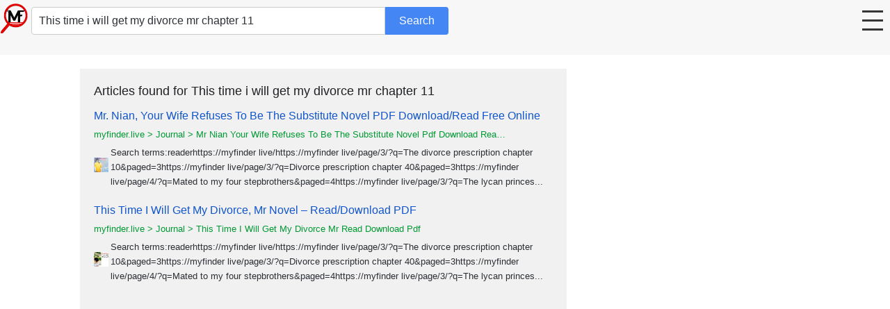

--- FILE ---
content_type: text/html; charset=UTF-8
request_url: https://myfinder.live/?q=This%20time%20i%20will%20get%20my%20divorce%20mr%20chapter%2011
body_size: 9793
content:
<!DOCTYPE html>
<html lang="en-US" class="" data-skin="light">
<head>
	<meta charset="UTF-8" />
	<link rel="profile" href="https://gmpg.org/xfn/11" />
	<meta name='robots' content='index, follow, max-image-preview:large, max-snippet:-1, max-video-preview:-1' />
	<style>img:is([sizes="auto" i], [sizes^="auto," i]) { contain-intrinsic-size: 3000px 1500px }</style>
			<script type="text/javascript">try{if("undefined"!=typeof localStorage){var tieSkin=localStorage.getItem("tie-skin"),html=document.getElementsByTagName("html")[0].classList,htmlSkin="light";if(html.contains("dark-skin")&&(htmlSkin="dark"),null!=tieSkin&&tieSkin!=htmlSkin){html.add("tie-skin-inverted");var tieSkinInverted=!0}"dark"==tieSkin?html.add("dark-skin"):"light"==tieSkin&&html.remove("dark-skin")}}catch(t){console.log(t)}</script>
		
	<!-- This site is optimized with the Yoast SEO plugin v26.8 - https://yoast.com/product/yoast-seo-wordpress/ -->
	<title>MyFinder</title>
	<meta name="description" content="My Finder helps you turn information into action, making it faster and easier to go from searching to doing or reading." />
	<link rel="canonical" href="https://myfinder.live/" />
	<meta property="og:locale" content="en_US" />
	<meta property="og:type" content="website" />
	<meta property="og:title" content="MyFinder" />
	<meta property="og:description" content="My Finder helps you turn information into action, making it faster and easier to go from searching to doing or reading." />
	<meta property="og:url" content="https://myfinder.live/" />
	<meta property="og:site_name" content="MyFinder" />
	<meta property="article:modified_time" content="2021-05-05T05:41:38+00:00" />
	<meta name="twitter:card" content="summary_large_image" />
	<script type="application/ld+json" class="yoast-schema-graph">{"@context":"https://schema.org","@graph":[{"@type":"WebPage","@id":"https://myfinder.live/","url":"https://myfinder.live/","name":"MyFinder","isPartOf":{"@id":"https://myfinder.live/#website"},"about":{"@id":"https://myfinder.live/#organization"},"datePublished":"2021-04-14T16:14:55+00:00","dateModified":"2021-05-05T05:41:38+00:00","description":"My Finder helps you turn information into action, making it faster and easier to go from searching to doing or reading.","breadcrumb":{"@id":"https://myfinder.live/#breadcrumb"},"inLanguage":"en-US","potentialAction":[{"@type":"ReadAction","target":["https://myfinder.live/"]}]},{"@type":"BreadcrumbList","@id":"https://myfinder.live/#breadcrumb","itemListElement":[{"@type":"ListItem","position":1,"name":"Home"}]},{"@type":"WebSite","@id":"https://myfinder.live/#website","url":"https://myfinder.live/","name":"MyFinder","description":"MyFinder helps you turn information into action, making it faster and easier to go from searching to doing or reading.","publisher":{"@id":"https://myfinder.live/#organization"},"potentialAction":[{"@type":"SearchAction","target":{"@type":"EntryPoint","urlTemplate":"https://myfinder.live/?s={search_term_string}"},"query-input":{"@type":"PropertyValueSpecification","valueRequired":true,"valueName":"search_term_string"}}],"inLanguage":"en-US"},{"@type":"Organization","@id":"https://myfinder.live/#organization","name":"Myfinder","url":"https://myfinder.live/","logo":{"@type":"ImageObject","inLanguage":"en-US","@id":"https://myfinder.live/#/schema/logo/image/","url":"https://i0.wp.com/myfinder.live/wp-content/uploads/2021/04/myfinder.png?fit=500%2C500&ssl=1","contentUrl":"https://i0.wp.com/myfinder.live/wp-content/uploads/2021/04/myfinder.png?fit=500%2C500&ssl=1","width":500,"height":500,"caption":"Myfinder"},"image":{"@id":"https://myfinder.live/#/schema/logo/image/"}}]}</script>
	<meta name="msvalidate.01" content="C3CC473BCDCAD6E503B9B4323069A52F" />
	<meta name="google-site-verification" content="cNLrbJWPz667fBjH7ZdvBdAyuaWvfK8_ARGOfeWzs0w" />
	<meta name="yandex-verification" content="dd68ab43c4ed7384" />
	<!-- / Yoast SEO plugin. -->


<link rel='dns-prefetch' href='//tangolog.com' />
<link rel='dns-prefetch' href='//stats.wp.com' />
<link rel='dns-prefetch' href='//jetpack.wordpress.com' />
<link rel='dns-prefetch' href='//s0.wp.com' />
<link rel='dns-prefetch' href='//public-api.wordpress.com' />
<link rel='dns-prefetch' href='//0.gravatar.com' />
<link rel='dns-prefetch' href='//1.gravatar.com' />
<link rel='dns-prefetch' href='//2.gravatar.com' />
<link rel="alternate" type="application/rss+xml" title="MyFinder &raquo; Feed" href="https://myfinder.live/feed/" />
<link rel="alternate" type="application/rss+xml" title="MyFinder &raquo; Comments Feed" href="https://myfinder.live/comments/feed/" />
<script type="text/javascript">
/* <![CDATA[ */
window._wpemojiSettings = {"baseUrl":"https:\/\/s.w.org\/images\/core\/emoji\/16.0.1\/72x72\/","ext":".png","svgUrl":"https:\/\/s.w.org\/images\/core\/emoji\/16.0.1\/svg\/","svgExt":".svg","source":{"concatemoji":"https:\/\/myfinder.live\/wp-includes\/js\/wp-emoji-release.min.js?ver=6.8.3"}};
/*! This file is auto-generated */
!function(s,n){var o,i,e;function c(e){try{var t={supportTests:e,timestamp:(new Date).valueOf()};sessionStorage.setItem(o,JSON.stringify(t))}catch(e){}}function p(e,t,n){e.clearRect(0,0,e.canvas.width,e.canvas.height),e.fillText(t,0,0);var t=new Uint32Array(e.getImageData(0,0,e.canvas.width,e.canvas.height).data),a=(e.clearRect(0,0,e.canvas.width,e.canvas.height),e.fillText(n,0,0),new Uint32Array(e.getImageData(0,0,e.canvas.width,e.canvas.height).data));return t.every(function(e,t){return e===a[t]})}function u(e,t){e.clearRect(0,0,e.canvas.width,e.canvas.height),e.fillText(t,0,0);for(var n=e.getImageData(16,16,1,1),a=0;a<n.data.length;a++)if(0!==n.data[a])return!1;return!0}function f(e,t,n,a){switch(t){case"flag":return n(e,"\ud83c\udff3\ufe0f\u200d\u26a7\ufe0f","\ud83c\udff3\ufe0f\u200b\u26a7\ufe0f")?!1:!n(e,"\ud83c\udde8\ud83c\uddf6","\ud83c\udde8\u200b\ud83c\uddf6")&&!n(e,"\ud83c\udff4\udb40\udc67\udb40\udc62\udb40\udc65\udb40\udc6e\udb40\udc67\udb40\udc7f","\ud83c\udff4\u200b\udb40\udc67\u200b\udb40\udc62\u200b\udb40\udc65\u200b\udb40\udc6e\u200b\udb40\udc67\u200b\udb40\udc7f");case"emoji":return!a(e,"\ud83e\udedf")}return!1}function g(e,t,n,a){var r="undefined"!=typeof WorkerGlobalScope&&self instanceof WorkerGlobalScope?new OffscreenCanvas(300,150):s.createElement("canvas"),o=r.getContext("2d",{willReadFrequently:!0}),i=(o.textBaseline="top",o.font="600 32px Arial",{});return e.forEach(function(e){i[e]=t(o,e,n,a)}),i}function t(e){var t=s.createElement("script");t.src=e,t.defer=!0,s.head.appendChild(t)}"undefined"!=typeof Promise&&(o="wpEmojiSettingsSupports",i=["flag","emoji"],n.supports={everything:!0,everythingExceptFlag:!0},e=new Promise(function(e){s.addEventListener("DOMContentLoaded",e,{once:!0})}),new Promise(function(t){var n=function(){try{var e=JSON.parse(sessionStorage.getItem(o));if("object"==typeof e&&"number"==typeof e.timestamp&&(new Date).valueOf()<e.timestamp+604800&&"object"==typeof e.supportTests)return e.supportTests}catch(e){}return null}();if(!n){if("undefined"!=typeof Worker&&"undefined"!=typeof OffscreenCanvas&&"undefined"!=typeof URL&&URL.createObjectURL&&"undefined"!=typeof Blob)try{var e="postMessage("+g.toString()+"("+[JSON.stringify(i),f.toString(),p.toString(),u.toString()].join(",")+"));",a=new Blob([e],{type:"text/javascript"}),r=new Worker(URL.createObjectURL(a),{name:"wpTestEmojiSupports"});return void(r.onmessage=function(e){c(n=e.data),r.terminate(),t(n)})}catch(e){}c(n=g(i,f,p,u))}t(n)}).then(function(e){for(var t in e)n.supports[t]=e[t],n.supports.everything=n.supports.everything&&n.supports[t],"flag"!==t&&(n.supports.everythingExceptFlag=n.supports.everythingExceptFlag&&n.supports[t]);n.supports.everythingExceptFlag=n.supports.everythingExceptFlag&&!n.supports.flag,n.DOMReady=!1,n.readyCallback=function(){n.DOMReady=!0}}).then(function(){return e}).then(function(){var e;n.supports.everything||(n.readyCallback(),(e=n.source||{}).concatemoji?t(e.concatemoji):e.wpemoji&&e.twemoji&&(t(e.twemoji),t(e.wpemoji)))}))}((window,document),window._wpemojiSettings);
/* ]]> */
</script>
<style id='wp-emoji-styles-inline-css' type='text/css'>

	img.wp-smiley, img.emoji {
		display: inline !important;
		border: none !important;
		box-shadow: none !important;
		height: 1em !important;
		width: 1em !important;
		margin: 0 0.07em !important;
		vertical-align: -0.1em !important;
		background: none !important;
		padding: 0 !important;
	}
</style>
<link rel='stylesheet' id='wp-block-library-css' href='https://myfinder.live/wp-includes/css/dist/block-library/style.min.css?ver=6.8.3' type='text/css' media='all' />
<style id='wp-block-library-theme-inline-css' type='text/css'>
.wp-block-audio :where(figcaption){color:#555;font-size:13px;text-align:center}.is-dark-theme .wp-block-audio :where(figcaption){color:#ffffffa6}.wp-block-audio{margin:0 0 1em}.wp-block-code{border:1px solid #ccc;border-radius:4px;font-family:Menlo,Consolas,monaco,monospace;padding:.8em 1em}.wp-block-embed :where(figcaption){color:#555;font-size:13px;text-align:center}.is-dark-theme .wp-block-embed :where(figcaption){color:#ffffffa6}.wp-block-embed{margin:0 0 1em}.blocks-gallery-caption{color:#555;font-size:13px;text-align:center}.is-dark-theme .blocks-gallery-caption{color:#ffffffa6}:root :where(.wp-block-image figcaption){color:#555;font-size:13px;text-align:center}.is-dark-theme :root :where(.wp-block-image figcaption){color:#ffffffa6}.wp-block-image{margin:0 0 1em}.wp-block-pullquote{border-bottom:4px solid;border-top:4px solid;color:currentColor;margin-bottom:1.75em}.wp-block-pullquote cite,.wp-block-pullquote footer,.wp-block-pullquote__citation{color:currentColor;font-size:.8125em;font-style:normal;text-transform:uppercase}.wp-block-quote{border-left:.25em solid;margin:0 0 1.75em;padding-left:1em}.wp-block-quote cite,.wp-block-quote footer{color:currentColor;font-size:.8125em;font-style:normal;position:relative}.wp-block-quote:where(.has-text-align-right){border-left:none;border-right:.25em solid;padding-left:0;padding-right:1em}.wp-block-quote:where(.has-text-align-center){border:none;padding-left:0}.wp-block-quote.is-large,.wp-block-quote.is-style-large,.wp-block-quote:where(.is-style-plain){border:none}.wp-block-search .wp-block-search__label{font-weight:700}.wp-block-search__button{border:1px solid #ccc;padding:.375em .625em}:where(.wp-block-group.has-background){padding:1.25em 2.375em}.wp-block-separator.has-css-opacity{opacity:.4}.wp-block-separator{border:none;border-bottom:2px solid;margin-left:auto;margin-right:auto}.wp-block-separator.has-alpha-channel-opacity{opacity:1}.wp-block-separator:not(.is-style-wide):not(.is-style-dots){width:100px}.wp-block-separator.has-background:not(.is-style-dots){border-bottom:none;height:1px}.wp-block-separator.has-background:not(.is-style-wide):not(.is-style-dots){height:2px}.wp-block-table{margin:0 0 1em}.wp-block-table td,.wp-block-table th{word-break:normal}.wp-block-table :where(figcaption){color:#555;font-size:13px;text-align:center}.is-dark-theme .wp-block-table :where(figcaption){color:#ffffffa6}.wp-block-video :where(figcaption){color:#555;font-size:13px;text-align:center}.is-dark-theme .wp-block-video :where(figcaption){color:#ffffffa6}.wp-block-video{margin:0 0 1em}:root :where(.wp-block-template-part.has-background){margin-bottom:0;margin-top:0;padding:1.25em 2.375em}
</style>
<style id='classic-theme-styles-inline-css' type='text/css'>
/*! This file is auto-generated */
.wp-block-button__link{color:#fff;background-color:#32373c;border-radius:9999px;box-shadow:none;text-decoration:none;padding:calc(.667em + 2px) calc(1.333em + 2px);font-size:1.125em}.wp-block-file__button{background:#32373c;color:#fff;text-decoration:none}
</style>
<style id='ce4wp-subscribe-style-inline-css' type='text/css'>
.wp-block-ce4wp-subscribe{max-width:840px;margin:0 auto}.wp-block-ce4wp-subscribe .title{margin-bottom:0}.wp-block-ce4wp-subscribe .subTitle{margin-top:0;font-size:0.8em}.wp-block-ce4wp-subscribe .disclaimer{margin-top:5px;font-size:0.8em}.wp-block-ce4wp-subscribe .disclaimer .disclaimer-label{margin-left:10px}.wp-block-ce4wp-subscribe .inputBlock{width:100%;margin-bottom:10px}.wp-block-ce4wp-subscribe .inputBlock input{width:100%}.wp-block-ce4wp-subscribe .inputBlock label{display:inline-block}.wp-block-ce4wp-subscribe .submit-button{margin-top:25px;display:block}.wp-block-ce4wp-subscribe .required-text{display:inline-block;margin:0;padding:0;margin-left:0.3em}.wp-block-ce4wp-subscribe .onSubmission{height:0;max-width:840px;margin:0 auto}.wp-block-ce4wp-subscribe .firstNameSummary .lastNameSummary{text-transform:capitalize}.wp-block-ce4wp-subscribe .ce4wp-inline-notification{display:flex;flex-direction:row;align-items:center;padding:13px 10px;width:100%;height:40px;border-style:solid;border-color:orange;border-width:1px;border-left-width:4px;border-radius:3px;background:rgba(255,133,15,0.1);flex:none;order:0;flex-grow:1;margin:0px 0px}.wp-block-ce4wp-subscribe .ce4wp-inline-warning-text{font-style:normal;font-weight:normal;font-size:16px;line-height:20px;display:flex;align-items:center;color:#571600;margin-left:9px}.wp-block-ce4wp-subscribe .ce4wp-inline-warning-icon{color:orange}.wp-block-ce4wp-subscribe .ce4wp-inline-warning-arrow{color:#571600;margin-left:auto}.wp-block-ce4wp-subscribe .ce4wp-banner-clickable{cursor:pointer}.ce4wp-link{cursor:pointer}

.no-flex{display:block}.sub-header{margin-bottom:1em}


</style>
<link rel='stylesheet' id='mediaelement-css' href='https://myfinder.live/wp-includes/js/mediaelement/mediaelementplayer-legacy.min.css?ver=4.2.17' type='text/css' media='all' />
<link rel='stylesheet' id='wp-mediaelement-css' href='https://myfinder.live/wp-includes/js/mediaelement/wp-mediaelement.min.css?ver=6.8.3' type='text/css' media='all' />
<style id='jetpack-sharing-buttons-style-inline-css' type='text/css'>
.jetpack-sharing-buttons__services-list{display:flex;flex-direction:row;flex-wrap:wrap;gap:0;list-style-type:none;margin:5px;padding:0}.jetpack-sharing-buttons__services-list.has-small-icon-size{font-size:12px}.jetpack-sharing-buttons__services-list.has-normal-icon-size{font-size:16px}.jetpack-sharing-buttons__services-list.has-large-icon-size{font-size:24px}.jetpack-sharing-buttons__services-list.has-huge-icon-size{font-size:36px}@media print{.jetpack-sharing-buttons__services-list{display:none!important}}.editor-styles-wrapper .wp-block-jetpack-sharing-buttons{gap:0;padding-inline-start:0}ul.jetpack-sharing-buttons__services-list.has-background{padding:1.25em 2.375em}
</style>
<style id='global-styles-inline-css' type='text/css'>
:root{--wp--preset--aspect-ratio--square: 1;--wp--preset--aspect-ratio--4-3: 4/3;--wp--preset--aspect-ratio--3-4: 3/4;--wp--preset--aspect-ratio--3-2: 3/2;--wp--preset--aspect-ratio--2-3: 2/3;--wp--preset--aspect-ratio--16-9: 16/9;--wp--preset--aspect-ratio--9-16: 9/16;--wp--preset--color--black: #000000;--wp--preset--color--cyan-bluish-gray: #abb8c3;--wp--preset--color--white: #ffffff;--wp--preset--color--pale-pink: #f78da7;--wp--preset--color--vivid-red: #cf2e2e;--wp--preset--color--luminous-vivid-orange: #ff6900;--wp--preset--color--luminous-vivid-amber: #fcb900;--wp--preset--color--light-green-cyan: #7bdcb5;--wp--preset--color--vivid-green-cyan: #00d084;--wp--preset--color--pale-cyan-blue: #8ed1fc;--wp--preset--color--vivid-cyan-blue: #0693e3;--wp--preset--color--vivid-purple: #9b51e0;--wp--preset--gradient--vivid-cyan-blue-to-vivid-purple: linear-gradient(135deg,rgba(6,147,227,1) 0%,rgb(155,81,224) 100%);--wp--preset--gradient--light-green-cyan-to-vivid-green-cyan: linear-gradient(135deg,rgb(122,220,180) 0%,rgb(0,208,130) 100%);--wp--preset--gradient--luminous-vivid-amber-to-luminous-vivid-orange: linear-gradient(135deg,rgba(252,185,0,1) 0%,rgba(255,105,0,1) 100%);--wp--preset--gradient--luminous-vivid-orange-to-vivid-red: linear-gradient(135deg,rgba(255,105,0,1) 0%,rgb(207,46,46) 100%);--wp--preset--gradient--very-light-gray-to-cyan-bluish-gray: linear-gradient(135deg,rgb(238,238,238) 0%,rgb(169,184,195) 100%);--wp--preset--gradient--cool-to-warm-spectrum: linear-gradient(135deg,rgb(74,234,220) 0%,rgb(151,120,209) 20%,rgb(207,42,186) 40%,rgb(238,44,130) 60%,rgb(251,105,98) 80%,rgb(254,248,76) 100%);--wp--preset--gradient--blush-light-purple: linear-gradient(135deg,rgb(255,206,236) 0%,rgb(152,150,240) 100%);--wp--preset--gradient--blush-bordeaux: linear-gradient(135deg,rgb(254,205,165) 0%,rgb(254,45,45) 50%,rgb(107,0,62) 100%);--wp--preset--gradient--luminous-dusk: linear-gradient(135deg,rgb(255,203,112) 0%,rgb(199,81,192) 50%,rgb(65,88,208) 100%);--wp--preset--gradient--pale-ocean: linear-gradient(135deg,rgb(255,245,203) 0%,rgb(182,227,212) 50%,rgb(51,167,181) 100%);--wp--preset--gradient--electric-grass: linear-gradient(135deg,rgb(202,248,128) 0%,rgb(113,206,126) 100%);--wp--preset--gradient--midnight: linear-gradient(135deg,rgb(2,3,129) 0%,rgb(40,116,252) 100%);--wp--preset--font-size--small: 13px;--wp--preset--font-size--medium: 20px;--wp--preset--font-size--large: 36px;--wp--preset--font-size--x-large: 42px;--wp--preset--spacing--20: 0.44rem;--wp--preset--spacing--30: 0.67rem;--wp--preset--spacing--40: 1rem;--wp--preset--spacing--50: 1.5rem;--wp--preset--spacing--60: 2.25rem;--wp--preset--spacing--70: 3.38rem;--wp--preset--spacing--80: 5.06rem;--wp--preset--shadow--natural: 6px 6px 9px rgba(0, 0, 0, 0.2);--wp--preset--shadow--deep: 12px 12px 50px rgba(0, 0, 0, 0.4);--wp--preset--shadow--sharp: 6px 6px 0px rgba(0, 0, 0, 0.2);--wp--preset--shadow--outlined: 6px 6px 0px -3px rgba(255, 255, 255, 1), 6px 6px rgba(0, 0, 0, 1);--wp--preset--shadow--crisp: 6px 6px 0px rgba(0, 0, 0, 1);}:where(.is-layout-flex){gap: 0.5em;}:where(.is-layout-grid){gap: 0.5em;}body .is-layout-flex{display: flex;}.is-layout-flex{flex-wrap: wrap;align-items: center;}.is-layout-flex > :is(*, div){margin: 0;}body .is-layout-grid{display: grid;}.is-layout-grid > :is(*, div){margin: 0;}:where(.wp-block-columns.is-layout-flex){gap: 2em;}:where(.wp-block-columns.is-layout-grid){gap: 2em;}:where(.wp-block-post-template.is-layout-flex){gap: 1.25em;}:where(.wp-block-post-template.is-layout-grid){gap: 1.25em;}.has-black-color{color: var(--wp--preset--color--black) !important;}.has-cyan-bluish-gray-color{color: var(--wp--preset--color--cyan-bluish-gray) !important;}.has-white-color{color: var(--wp--preset--color--white) !important;}.has-pale-pink-color{color: var(--wp--preset--color--pale-pink) !important;}.has-vivid-red-color{color: var(--wp--preset--color--vivid-red) !important;}.has-luminous-vivid-orange-color{color: var(--wp--preset--color--luminous-vivid-orange) !important;}.has-luminous-vivid-amber-color{color: var(--wp--preset--color--luminous-vivid-amber) !important;}.has-light-green-cyan-color{color: var(--wp--preset--color--light-green-cyan) !important;}.has-vivid-green-cyan-color{color: var(--wp--preset--color--vivid-green-cyan) !important;}.has-pale-cyan-blue-color{color: var(--wp--preset--color--pale-cyan-blue) !important;}.has-vivid-cyan-blue-color{color: var(--wp--preset--color--vivid-cyan-blue) !important;}.has-vivid-purple-color{color: var(--wp--preset--color--vivid-purple) !important;}.has-black-background-color{background-color: var(--wp--preset--color--black) !important;}.has-cyan-bluish-gray-background-color{background-color: var(--wp--preset--color--cyan-bluish-gray) !important;}.has-white-background-color{background-color: var(--wp--preset--color--white) !important;}.has-pale-pink-background-color{background-color: var(--wp--preset--color--pale-pink) !important;}.has-vivid-red-background-color{background-color: var(--wp--preset--color--vivid-red) !important;}.has-luminous-vivid-orange-background-color{background-color: var(--wp--preset--color--luminous-vivid-orange) !important;}.has-luminous-vivid-amber-background-color{background-color: var(--wp--preset--color--luminous-vivid-amber) !important;}.has-light-green-cyan-background-color{background-color: var(--wp--preset--color--light-green-cyan) !important;}.has-vivid-green-cyan-background-color{background-color: var(--wp--preset--color--vivid-green-cyan) !important;}.has-pale-cyan-blue-background-color{background-color: var(--wp--preset--color--pale-cyan-blue) !important;}.has-vivid-cyan-blue-background-color{background-color: var(--wp--preset--color--vivid-cyan-blue) !important;}.has-vivid-purple-background-color{background-color: var(--wp--preset--color--vivid-purple) !important;}.has-black-border-color{border-color: var(--wp--preset--color--black) !important;}.has-cyan-bluish-gray-border-color{border-color: var(--wp--preset--color--cyan-bluish-gray) !important;}.has-white-border-color{border-color: var(--wp--preset--color--white) !important;}.has-pale-pink-border-color{border-color: var(--wp--preset--color--pale-pink) !important;}.has-vivid-red-border-color{border-color: var(--wp--preset--color--vivid-red) !important;}.has-luminous-vivid-orange-border-color{border-color: var(--wp--preset--color--luminous-vivid-orange) !important;}.has-luminous-vivid-amber-border-color{border-color: var(--wp--preset--color--luminous-vivid-amber) !important;}.has-light-green-cyan-border-color{border-color: var(--wp--preset--color--light-green-cyan) !important;}.has-vivid-green-cyan-border-color{border-color: var(--wp--preset--color--vivid-green-cyan) !important;}.has-pale-cyan-blue-border-color{border-color: var(--wp--preset--color--pale-cyan-blue) !important;}.has-vivid-cyan-blue-border-color{border-color: var(--wp--preset--color--vivid-cyan-blue) !important;}.has-vivid-purple-border-color{border-color: var(--wp--preset--color--vivid-purple) !important;}.has-vivid-cyan-blue-to-vivid-purple-gradient-background{background: var(--wp--preset--gradient--vivid-cyan-blue-to-vivid-purple) !important;}.has-light-green-cyan-to-vivid-green-cyan-gradient-background{background: var(--wp--preset--gradient--light-green-cyan-to-vivid-green-cyan) !important;}.has-luminous-vivid-amber-to-luminous-vivid-orange-gradient-background{background: var(--wp--preset--gradient--luminous-vivid-amber-to-luminous-vivid-orange) !important;}.has-luminous-vivid-orange-to-vivid-red-gradient-background{background: var(--wp--preset--gradient--luminous-vivid-orange-to-vivid-red) !important;}.has-very-light-gray-to-cyan-bluish-gray-gradient-background{background: var(--wp--preset--gradient--very-light-gray-to-cyan-bluish-gray) !important;}.has-cool-to-warm-spectrum-gradient-background{background: var(--wp--preset--gradient--cool-to-warm-spectrum) !important;}.has-blush-light-purple-gradient-background{background: var(--wp--preset--gradient--blush-light-purple) !important;}.has-blush-bordeaux-gradient-background{background: var(--wp--preset--gradient--blush-bordeaux) !important;}.has-luminous-dusk-gradient-background{background: var(--wp--preset--gradient--luminous-dusk) !important;}.has-pale-ocean-gradient-background{background: var(--wp--preset--gradient--pale-ocean) !important;}.has-electric-grass-gradient-background{background: var(--wp--preset--gradient--electric-grass) !important;}.has-midnight-gradient-background{background: var(--wp--preset--gradient--midnight) !important;}.has-small-font-size{font-size: var(--wp--preset--font-size--small) !important;}.has-medium-font-size{font-size: var(--wp--preset--font-size--medium) !important;}.has-large-font-size{font-size: var(--wp--preset--font-size--large) !important;}.has-x-large-font-size{font-size: var(--wp--preset--font-size--x-large) !important;}
:where(.wp-block-post-template.is-layout-flex){gap: 1.25em;}:where(.wp-block-post-template.is-layout-grid){gap: 1.25em;}
:where(.wp-block-columns.is-layout-flex){gap: 2em;}:where(.wp-block-columns.is-layout-grid){gap: 2em;}
:root :where(.wp-block-pullquote){font-size: 1.5em;line-height: 1.6;}
</style>
<link rel='stylesheet' id='contact-form-7-css' href='https://myfinder.live/wp-content/plugins/contact-form-7/includes/css/styles.css?ver=6.0.6' type='text/css' media='all' />
<link rel='stylesheet' id='owl-carousel-css' href='https://myfinder.live/wp-content/plugins/tangobot/static/css/owl.carousel.min.css?ver=6.8.3' type='text/css' media='all' />
<link rel='stylesheet' id='owl-carousel-theme-css' href='https://myfinder.live/wp-content/plugins/tangobot/static/css/owl.theme.default.min.css?ver=6.8.3' type='text/css' media='all' />
<link rel='stylesheet' id='tangobot-css' href='https://myfinder.live/wp-content/plugins/tangobot/static/css/ui.min.css?ver=6.8.3' type='text/css' media='all' />
<style id='akismet-widget-style-inline-css' type='text/css'>

			.a-stats {
				--akismet-color-mid-green: #357b49;
				--akismet-color-white: #fff;
				--akismet-color-light-grey: #f6f7f7;

				max-width: 350px;
				width: auto;
			}

			.a-stats * {
				all: unset;
				box-sizing: border-box;
			}

			.a-stats strong {
				font-weight: 600;
			}

			.a-stats a.a-stats__link,
			.a-stats a.a-stats__link:visited,
			.a-stats a.a-stats__link:active {
				background: var(--akismet-color-mid-green);
				border: none;
				box-shadow: none;
				border-radius: 8px;
				color: var(--akismet-color-white);
				cursor: pointer;
				display: block;
				font-family: -apple-system, BlinkMacSystemFont, 'Segoe UI', 'Roboto', 'Oxygen-Sans', 'Ubuntu', 'Cantarell', 'Helvetica Neue', sans-serif;
				font-weight: 500;
				padding: 12px;
				text-align: center;
				text-decoration: none;
				transition: all 0.2s ease;
			}

			/* Extra specificity to deal with TwentyTwentyOne focus style */
			.widget .a-stats a.a-stats__link:focus {
				background: var(--akismet-color-mid-green);
				color: var(--akismet-color-white);
				text-decoration: none;
			}

			.a-stats a.a-stats__link:hover {
				filter: brightness(110%);
				box-shadow: 0 4px 12px rgba(0, 0, 0, 0.06), 0 0 2px rgba(0, 0, 0, 0.16);
			}

			.a-stats .count {
				color: var(--akismet-color-white);
				display: block;
				font-size: 1.5em;
				line-height: 1.4;
				padding: 0 13px;
				white-space: nowrap;
			}
		
</style>
<link rel='stylesheet' id='registrify-styles-css' href='https://tangolog.com/wp-content/plugins/registrify/assets/css/registrify-ui.css?ver=2.1.3' type='text/css' media='all' />
<style id='registrify-styles-inline-css' type='text/css'>
#confetti-canvas {
            position: fixed;
            top: 0;
            width: 100%;
            left: 0;
        }
</style>
<link rel='stylesheet' id='spinwheel-styles-css' href='https://tangolog.com/wp-content/plugins/registrify/assets/css/spinwheel.css?ver=2.1.3' type='text/css' media='all' />
<link rel='stylesheet' id='tie-css-base-css' href='https://myfinder.live/wp-content/themes/jannah/assets/css/base.min.css?ver=5.4.3' type='text/css' media='all' />
<link rel='stylesheet' id='tie-css-styles-css' href='https://myfinder.live/wp-content/themes/jannah/assets/css/style.min.css?ver=5.4.3' type='text/css' media='all' />
<link rel='stylesheet' id='tie-css-widgets-css' href='https://myfinder.live/wp-content/themes/jannah/assets/css/widgets.min.css?ver=5.4.3' type='text/css' media='all' />
<link rel='stylesheet' id='tie-css-helpers-css' href='https://myfinder.live/wp-content/themes/jannah/assets/css/helpers.min.css?ver=5.4.3' type='text/css' media='all' />
<link rel='stylesheet' id='tie-fontawesome5-css' href='https://myfinder.live/wp-content/themes/jannah/assets/css/fontawesome.css?ver=5.4.3' type='text/css' media='all' />
<link rel='stylesheet' id='tie-css-single-css' href='https://myfinder.live/wp-content/themes/jannah/assets/css/single.min.css?ver=5.4.3' type='text/css' media='all' />
<link rel='stylesheet' id='tie-css-print-css' href='https://myfinder.live/wp-content/themes/jannah/assets/css/print.css?ver=5.4.3' type='text/css' media='print' />
<link rel='stylesheet' id='tie-theme-child-css-css' href='https://myfinder.live/wp-content/themes/istart/style.css?ver=6.8.3' type='text/css' media='all' />
<link rel='stylesheet' id='tie-css-style-custom-css' href='https://myfinder.live/wp-content/themes/jannah/assets/custom-css/style-custom.css?ver=96585' type='text/css' media='all' />
<link rel='stylesheet' id='sharedaddy-css' href='https://myfinder.live/wp-content/plugins/jetpack/modules/sharedaddy/sharing.css?ver=14.7' type='text/css' media='all' />
<link rel='stylesheet' id='social-logos-css' href='https://myfinder.live/wp-content/plugins/jetpack/_inc/social-logos/social-logos.min.css?ver=14.7' type='text/css' media='all' />
<script type="text/javascript" src="https://myfinder.live/wp-includes/js/jquery/jquery.min.js?ver=3.7.1" id="jquery-core-js"></script>
<script type="text/javascript" src="https://myfinder.live/wp-includes/js/jquery/jquery-migrate.min.js?ver=3.4.1" id="jquery-migrate-js"></script>
<script type="text/javascript" id="jquery-js-after">
/* <![CDATA[ */
jQuery(document).ready(function() {
	jQuery(".de4e24f2bbd5cd153a358e819c04bdb3").click(function() {
		jQuery.post(
			"https://myfinder.live/wp-admin/admin-ajax.php", {
				"action": "quick_adsense_onpost_ad_click",
				"quick_adsense_onpost_ad_index": jQuery(this).attr("data-index"),
				"quick_adsense_nonce": "88accd5f0d",
			}, function(response) { }
		);
	});
});
/* ]]> */
</script>
<link rel="https://api.w.org/" href="https://myfinder.live/wp-json/" /><link rel="alternate" title="JSON" type="application/json" href="https://myfinder.live/wp-json/wp/v2/pages/10" /><link rel="EditURI" type="application/rsd+xml" title="RSD" href="https://myfinder.live/xmlrpc.php?rsd" />
<meta name="generator" content="WordPress 6.8.3" />
<link rel='shortlink' href='https://wp.me/PehOvs-a' />
<link rel="alternate" title="oEmbed (JSON)" type="application/json+oembed" href="https://myfinder.live/wp-json/oembed/1.0/embed?url=https%3A%2F%2Fmyfinder.live%2F" />
<link rel="alternate" title="oEmbed (XML)" type="text/xml+oembed" href="https://myfinder.live/wp-json/oembed/1.0/embed?url=https%3A%2F%2Fmyfinder.live%2F&#038;format=xml" />
	<style>img#wpstats{display:none}</style>
		<meta http-equiv="X-UA-Compatible" content="IE=edge">
<meta name="theme-color" content="#0088ff" /><meta name="viewport" content="width=device-width, initial-scale=1.0" /><link rel="icon" href="https://myfinder.live/wp-content/uploads/2021/04/cropped-cropped-icon-150x150.png" sizes="32x32" />
<link rel="icon" href="https://myfinder.live/wp-content/uploads/2021/04/cropped-cropped-icon-300x300.png" sizes="192x192" />
<link rel="apple-touch-icon" href="https://myfinder.live/wp-content/uploads/2021/04/cropped-cropped-icon-300x300.png" />
<meta name="msapplication-TileImage" content="https://myfinder.live/wp-content/uploads/2021/04/cropped-cropped-icon-300x300.png" />
		<style type="text/css" id="wp-custom-css">
			.magazine2.post-layout-1 .entry-header-outer, .magazine2.post-layout-2 .entry-header-outer, .magazine2.post-layout-6 .entry-header-outer {
    padding: 0 0 20px !important;
}
.wp-block-file {
    display: flex;
    align-items: center;
    background: #c0003c;
    margin: 8px 0;
}

.wp-block-file a:not(.wp-block-file__button) {
    color: #ffffff;
    text-decoration: none;
    padding: 12px 16px;
    flex: 1;
    text-align: left;
    box-sizing: border-box;
    padding-right: 50px;
}

.wp-block-file a.wp-block-file__button {
    background-color: #b80036;
    color: #ffffff;
    padding: 12px 16px;
    text-decoration: none;
    position: relative;
    display: flex;
    align-items: center;
    justify-content: center;
    margin-left: -24px;
}

.wp-block-file a.wp-block-file__button::before {
    content: "PDF";
    background: #b80036;
    color: #ffffff;
    padding: 12px 16px;
    display: flex;
    align-items: center;
    justify-content: center;
    position: absolute;
    left: -50px;
    clip-path: polygon(0 0, 100% 0, 85% 50%, 100% 100%, 0 100%); 
    height: 100%;
    top: 0;
    bottom: 0;
}

.wp-block-file a.wp-block-file__button:hover {
    background-color: #a30031;
}

.wp-block-file a:not(.wp-block-file__button):hover {
    color: #e9e9e9;
}
.magazine2.post-layout-1 .entry-header-outer, .magazine2.post-layout-2 .entry-header-outer, .magazine2.post-layout-6 .entry-header-outer {
    padding: 8px 80px;
}
.search-result-pad #related-posts .the-global-title a,
#related-posts .result-breadcrumb a{
	color: #009933;
}
.search-result-pad #related-posts .related-item {
	float: unset !important;
	width: auto !important;
}
.search-result-pad #related-posts .post-title a {
	font-size: 16px;
	line-height: 22px;
	color: #1155CC;
	font-weight: 400;
}
.search-result-pad #related-posts .post-title a:hover{
	text-decoration: underline;
}
.search-result-pad #related-posts .result-breadcrumb {
	padding: 5px 0;
}
.search-result-pad #related-posts .result-details {
	display: flex;
	align-items: center;
}
.search-result-pad #related-posts .result-image {
	margin-right: 0.2rem;
}
.search-result-pad #related-posts .result-image img {
	width: 60px;
	height: auto;
}
.search-result-pad #related-posts .view-more {
	padding: 10px 0;
}
.search-result-pad #related-posts .view-more a {
    padding: 11px 23px;
    display: inline-block;
    background-color: #f8f9fa;
    color: #1a73e8;
    text-align: center;
    border-radius: 4px;
    text-decoration: none;
    font-size: 14px;
    font-weight: 500;
    border: 1px solid #dadce0;
    transition: background-color 0.3s, border-color 0.3s, box-shadow 0.3s;
    cursor: pointer;
    user-select: none;
}

.search-result-pad #related-posts .view-more a:hover {
    background-color: #f1f3f4;
    border-color: #d2e3fc;
    box-shadow: 0 1px 2px rgba(0, 0, 0, 0.1);
}

.search-result-pad #related-posts .view-more a:active {
    background-color: #e8eaed;
    box-shadow: 0 1px 2px rgba(0, 0, 0, 0.2);
}
		</style>
		</head>

<body id="tie-body" class="home wp-singular page-template-default page page-id-10 wp-theme-jannah wp-child-theme-istart wrapper-has-shadow block-head-1 magazine2 is-thumb-overlay-disabled is-desktop is-header-layout-1 sidebar-right has-sidebar post-layout-1">


<div class="background-overlay tango-search-wrapper">

	<div id="tie-container" class="site tie-container ">

    	
		<div id="tie-wrapper">

		    <header class="entry-header-outer container-wrapper tangolog">

        
        
        <div class="tango-header">
            <div class="tango-header-content">
                <div class="tangologo">
                    <a href="/">
                        <img src="https://myfinder.live/wp-content/themes/istart/images/icon.png" alt="Logo">
                    </a>
                </div>
                <form method="get" action="https://myfinder.live" class="search-form tse-search-form" autocomplete="off">
            <div class='search-input-wrap'>
                <input name="q" type="text" id="search-query-input" placeholder="Enter a query..." value="This time i will get my divorce mr chapter 11" /><input name="mode" type="hidden" value="web" />
                <div id="autocomplete-text" class="autocomplete-text"></div>
                <input type='submit' value='Search'/>
            </div>
            <div class='query-suggestions-wrapper'>
                <ul id="serp-query-suggestions" class="suggestions-list"></ul>
                <div class='related-suggestions'>
                    <ul id='suggestions-list-terms' class='suggestions-list'></ul>
                    <ul id='suggestions-list-posts' class='suggestions-list'></ul>
                </div>
            </div>
        </form>            </div>
            <div class="tango-menu-console-wrapper">
            <div id="menu-toggle" class="tango-menu-console-toggle">
            <span class='tango-menu-console-bar'></span>
            <span class='tango-menu-console-bar'></span>
            <span class='tango-menu-console-bar'></span>
        </div>
            <nav id="menu-nav" class="tango-menu-console-nav"><ul id="menu-primary-menu" class="tango-menu-console-list"><li id="menu-item-31096" class="menu-item menu-item-type-custom menu-item-object-custom menu-item-31096"><a href="/">Home</a></li>
<li id="menu-item-31098" class="menu-item menu-item-type-custom menu-item-object-custom menu-item-31098"><a href="#">More</a></li>
</ul></nav>
        </div>        </div>

    </header><!-- .entry-header-outer /-->
    <div class="search-result-pad">
        <div class="main-content tie-col-md-8 tie-col-xs-12" role="main" >
            <div class="tangolog-serp">
                <div id='serp-articles'>
            <h3 class='serp-title'><a href="https://myfinder.live/search/this-time-i-will-get-my-divorce-mr-chapter-11?mode=site" class="serp-section-heading">Articles found for This time i will get my divorce mr chapter 11</a></h3>
            <div class='serp-article-items'><div class="serp-item"><h3 class="result-title"><a href="https://myfinder.live/journal/mr-nian-your-wife-refuses-to-be-the-substitute-novel-pdf-download-read-online/">Mr. Nian, Your Wife Refuses To Be The Substitute Novel PDF Download/Read Free Online</a></h3><div class='result-breadcrumb'><span>myfinder.live</span> > Journal > <span>Mr Nian Your Wife Refuses To Be The Substitute Novel Pdf Download Read Online</span></div> <div class='result-details'>
            <div class="result-image"><a href="https://myfinder.live/journal/mr-nian-your-wife-refuses-to-be-the-substitute-novel-pdf-download-read-online/"><img src="https://myfinder.live/wp-content/uploads/2023/04/Mr.-Nian-Your-Wife-Refuses-To-Be-The-Substitute-Novel-150x150.png" alt="Mr. Nian, Your Wife Refuses To Be The Substitute Novel PDF Download/Read Free Online" /></a></div>
            <div class='result-description'>Search terms:readerhttps://myfinder live/https://myfinder live/page/3/?q=The divorce prescription chapter 10&amp;paged=3https://myfinder live/page/3/?q=Divorce prescription chapter 40&amp;paged=3https://myfinder live/page/4/?q=Mated to my four stepbrothers&amp;paged=4https://myfinder live/page/3/?q=The lycan princes...</div>
        </div></div><div class="serp-item"><h3 class="result-title"><a href="https://myfinder.live/journal/this-time-i-will-get-my-divorce-mr-read-download-pdf/">This Time I Will Get My Divorce, Mr Novel &#8211; Read/Download PDF</a></h3><div class='result-breadcrumb'><span>myfinder.live</span> > Journal > <span>This Time I Will Get My Divorce Mr Read Download Pdf</span></div> <div class='result-details'>
            <div class="result-image"><a href="https://myfinder.live/journal/this-time-i-will-get-my-divorce-mr-read-download-pdf/"><img src="https://myfinder.live/wp-content/uploads/2022/01/This-Time-I-Will-Get-My-Divorce-Mr-2-150x150.jpg" alt="This Time I Will Get My Divorce, Mr Novel &amp;#8211; Read/Download PDF" /></a></div>
            <div class='result-description'>Search terms:readerhttps://myfinder live/https://myfinder live/page/3/?q=The divorce prescription chapter 10&amp;paged=3https://myfinder live/page/3/?q=Divorce prescription chapter 40&amp;paged=3https://myfinder live/page/4/?q=Mated to my four stepbrothers&amp;paged=4https://myfinder live/page/3/?q=The lycan princes...</div>
        </div></div></div>
            
        </div><script defer src="https://static.cloudflareinsights.com/beacon.min.js/vcd15cbe7772f49c399c6a5babf22c1241717689176015" integrity="sha512-ZpsOmlRQV6y907TI0dKBHq9Md29nnaEIPlkf84rnaERnq6zvWvPUqr2ft8M1aS28oN72PdrCzSjY4U6VaAw1EQ==" data-cf-beacon='{"version":"2024.11.0","token":"a79eb6e6d6be4679ad20c53fec0ecc01","r":1,"server_timing":{"name":{"cfCacheStatus":true,"cfEdge":true,"cfExtPri":true,"cfL4":true,"cfOrigin":true,"cfSpeedBrain":true},"location_startswith":null}}' crossorigin="anonymous"></script>


--- FILE ---
content_type: text/css
request_url: https://tangolog.com/wp-content/plugins/registrify/assets/css/registrify-ui.css?ver=2.1.3
body_size: 5370
content:
.registrify-chat-wrapper {
  max-width: 530px;
  margin: 50px auto;
  background-color: #fff;
  border-radius: 8px;
  box-shadow: 0 0 10px rgba(0, 0, 0, 0.1);
  overflow: hidden;
}

html body .registrify-form .registrify-form-cont {
  display: block;
}

.registrify-form #chat-box {
    padding: 20px;
    height: 350px;
    overflow-y: auto;
}

.registrify-form .bot-bubble {
    margin: 10px 0;
    position: relative;
    overflow-wrap: break-word;
    min-width: 40px;
    font-weight: 500;
    white-space: normal;
    max-width: 100%;
}

.registrify-form .bot-message {
  display: inline-block;
  box-shadow: 0 1px 28px 0 rgba(59, 68, 164, 0.31);
  border-radius: 1px 18px 18px 18px;
  padding: 10px 20px;
  margin-left: 5px;
  /* transition: all 0.3s ease; */
  /* transition-delay: 0.3s; */
  opacity: 0;
  animation: slideleft 0.7s ease 1 forwards;
  animation-delay: 0.4s;
  margin-left: 8px;
  padding-bottom: 14px;
  background-color: #fff;
}

.registrify-form .user-message {
    background-color: #ddd;
    color: #333;
    text-align: left;
    float: right;
    padding: 10px 20px;
    box-shadow: 0 2px 15px 0 rgba(198, 198, 198, 0.5);
    border-radius: 15px 10px 2px 15px;
    animation: errorSlideUp 0.3s ease 1;
}

.registrify-form .chat-container {
  display: flex;
  margin: 15px 10px;
  margin-right: 30px;
}

.registrify-form .chat-container .bot-avatar {
  min-height: 38px;
  max-height: 38px;
  min-width: 38px;
  max-width: 38px;
  border-radius: 50%;
  border: 2px solid white;
  position: relative;
  animation: scaleup 0.5s ease 1;
  background-position: center;
  background-repeat: no-repeat;
  background-size: cover;
}

.registrify-form .chat-container .bot-avatar img {
  height: 38px;
  width: 38px;
  border-radius: 50%;
  object-fit: cover;
}

.registrify-form .chat-container .bot-avatar .dot {
  position: absolute;
  height: 12px;
  width: 12px;
  border-radius: 50%;
  background: #29c06d;
  box-shadow: 0 2px 4px 0 #35b76f;
  top: -5px;
  left: -5px;
  border: 1px solid white;
}

.registrify-form .bot-bubble svg {
  position: absolute;
  right: calc(100% - 3px);
  top: 0;
}

.registrify-form .bot-bubble #curve-arc {
  fill: #fff;
}

.registrify-form .bot-bubble p,
.registrify-form #chat-box hr{
  margin: 0;
  padding: 0;
}

.registrify-form .bot-bubble ol,
.registrify-form .bot-bubble ul {
  padding-left: 12px;
}

.registrify-form #chat-box hr {
    clear: both;
    border: none;
}

.registrify-form #enquiry-form {
    padding: 20px;
}

body input.registrify-input,
body select.registrify-input,
body textarea.registrify-input,
.registrify-input {
    font-weight: 500;
    height: 50px;
    box-sizing: border-box;
    display: flex;
    border-radius: 30px;
    width: 93%;
    box-shadow: 0 5px 28px 0 rgba(59, 68, 164, 0.31), 0 2px 2px 0 rgba(108, 117, 124, 0.16);
    border-radius: 25px;
    left: 20px;
    padding: 10px ;
    animation: slideUp 0.3s ease-in-out 1;
    border: 2px solid transparent;
    box-sizing: border-box;
    z-index: 5;
    position: relative;
    background: #fff;
    color: #555;
    font-size: 100%;
}


body textarea.registrify-input {
  height: auto;
}

.mcq-container {
    background: var(--option-container);
    box-shadow: 0 1px 28px 0 rgba(59, 68, 164, 0.31);
    border-radius: 10px;
    padding: 10px;
    max-width: 300px;
    margin: 10px auto;
    box-sizing: border-box;
    position: relative;
    right: 1px;
    width: 85%;
    animation: errorSlideUp 0.3s ease 1;
}

.mcq-item {
    background: var(--option-background);
    /* border: 1px solid #dadde0; */
    box-shadow: 0 2px 7px 0 rgba(177, 164, 164, 0.5);
    border-radius: 5px;
    padding: 15px 20px;
    padding-left: 40px;
    margin: 3px 2px;
    font-weight: 500;
    color: var(--option-text);
    position: relative;
    box-sizing: inherit;
    flex-basis: 100%;
}

.mcq-item label {
    margin-bottom: 5px;
    cursor: pointer;
}

.mcq-item input {
    margin-right: 5px;
    cursor: pointer;
}

.registrify-form textarea {
    min-height: unset !important;
}

.bottom-input-wrapper {
    position: relative;
}

/* Grid container */
.form-fields-grid {
  display: flex;
  flex-wrap: wrap;
}

/* Grid items */
.form-fields-grid .registrify-form-field {
  flex: 0 0 50%; /* Each item takes up 50% of the container */
  padding: 10px; /* Add some padding for spacing */
  box-sizing: border-box; /* Ensure padding is included in the width */
}

.form-fields-grid .registrify-form-field.full-width {
  flex-basis: 100%;
}

.registrify-form-field {
    margin-bottom: 15px;
}

.registrify-label {
    display: block;
    margin-bottom: 5px;
    font-weight: bold;
}

.bottom-input-wrapper .btn-submit {
  background-color: #71b0bb;
  height: 40px;
  width: 40px;
  border-radius: 50%;
  border: 0;
  background-origin: border-box;
  margin-top: 3px;
  transition: all 0.3s ease-in-out;
  -webkit-tap-highlight-color: transparent;
}

.bottom-input-wrapper .type-2 {
    width: 40px !important;
    margin: 0px !important;
}

.bottom-input-wrapper .btn-submit svg {
  transition: all 0.3s ease-in-out;
}

.contained .bottom-input-wrapper .btn-submit {
  height: 35px;
  width: 35px;
  margin-top: 6px;
  padding: 0;
}
.contained .bottom-input-wrapper .btn-submit svg {
  margin-top: 4px;
  margin-right: 3px;
  height: 18px;
  width: 18px;
}
.bottom-input-wrapper .btn-submit:hover svg {
  transform: rotate(+45deg);
}
.bottom-input-wrapper .btn-submit:disabled {
  cursor: not-allowed !important;
  background-color: #dadada;
}
.bottom-input-wrapper .btn-submit:disabled:hover {
  cursor: not-allowed !important;
  box-shadow: none;
  transform: none;
}
.bottom-input-wrapper .btn-submit:disabled svg {
  transition: none;
}
.bottom-input-wrapper .btn-submit:disabled:hover svg {
  transform: none;
}
.bottom-input-wrapper .btn-submit:hover {
  transform: scale(1.1);
  box-shadow: 1px 1px 1px 1px rgba(0, 0, 0, 0.2);
}

/* Utility Classes */
html body .content_preloader_loading {
  background: url(../images/ajax_preloader_content.gif) no-repeat center;
  margin: 5px auto;
  height: 30px;
  width: 30px;
}

/* Display */
.d-none {
  display: none !important;
}

.d-block {
  display: block !important;
}

.d-inline {
  display: inline !important;
}

.d-inline-block {
  display: inline-block !important;
}

.d-flex {
  display: flex !important;
}

.d-inline-flex {
  display: inline-flex !important;
}

/* Flexbox */
.flex-row {
  flex-direction: row !important;
}

.flex-column {
  flex-direction: column !important;
}

.flex-wrap {
  flex-wrap: wrap !important;
}

.flex-nowrap {
  flex-wrap: nowrap !important;
}

.justify-start {
  justify-content: flex-start !important;
}

.justify-center {
  justify-content: center !important;
}

.justify-end {
  justify-content: flex-end !important;
}

.justify-between {
  justify-content: space-between !important;
}

.justify-around {
  justify-content: space-around !important;
}

.align-start {
  align-items: flex-start !important;
}

.align-center {
  align-items: center !important;
}

.align-end {
  align-items: flex-end !important;
}

.align-stretch {
  align-items: stretch !important;
}

.align-baseline {
  align-items: baseline !important;
}

/* Width */
.w-25 {
  width: 25% !important;
}

.w-50 {
  width: 50% !important;
}

.w-75 {
  width: 75% !important;
}

.w-100 {
  width: 100% !important;
}

.max-w-100 {
  max-width: 100px !important;
}

.max-w-300 {
  max-width: 300px !important;
}

.max-w-400 {
  max-width: 400px !important;
}

.max-w-600 {
  max-width: 600px !important;
}

.max-w-700 {
  max-width: 700px !important;
}

/* Height */
.h-25 {
  min-height: 25vh !important;
}

.h-50 {
  min-height: 50vh !important;
}

.h-75 {
  min-height: 75vh !important;
}

.h-100 {
  min-height: 100vh !important;
}

.max-h-100 {
  max-height: 100px !important;
}

.max-h-300 {
  max-height: 300px !important;
}

/* Margin */
.m-0 {
  margin: 0 !important;
}

.mt-0 {
  margin-top: 0 !important;
}

.mb-0 {
  margin-bottom: 0 !important;
}

.ml-0 {
  margin-left: 0 !important;
}

.mr-0 {
  margin-right: 0 !important;
}

.mt-05 {
  margin-top: .5rem !important;
}

.mb-05 {
  margin-bottom: .5rem !important;
}

.ml-05 {
  margin-left: .5rem !important;
}

.mr-05 {
  margin-right: .5rem !important;
}

.mt-1 {
  margin-top: 1rem !important;
}

.mb-1 {
  margin-bottom: 1rem !important;
}

.ml-1 {
  margin-left: 1rem !important;
}

.mr-1 {
  margin-right: 1rem !important;
}

.mt-2 {
  margin-top: 2rem !important;
}

.mb-2 {
  margin-bottom: 2rem !important;
}

.ml-2 {
  margin-left: 2rem !important;
}

.mr-2 {
  margin-right: 2rem !important;
}

.mx-auto {
  margin-left: auto !important;
  margin-right: auto !important;
}

.my-auto {
  margin-top: auto !important;
  margin-bottom: auto !important;
}

/* Padding */
.p-0 {
  padding: 0 !important;
}

.pt-0 {
  padding-top: 0 !important;
}

.pb-0 {
  padding-bottom: 0 !important;
}

.pl-0 {
  padding-left: 0 !important;
}

.pr-0 {
  padding-right: 0 !important;
}

.pt-1 {
  padding-top: 1rem !important;
}

.pb-1 {
  padding-bottom: 1rem !important;
}

.pl-1 {
  padding-left: 1rem !important;
}

.pr-1 {
  padding-right: 1rem !important;
}

.pt-2 {
  padding-top: 2rem !important;
}

.pb-2 {
  padding-bottom: 2rem !important;
}

.pl-2 {
  padding-left: 2rem !important;
}

.pr-2 {
  padding-right: 2rem !important;
}

.px-auto {
  padding-left: auto !important;
  padding-right: auto !important;
}

.py-auto {
  padding-top: auto !important;
  padding-bottom: auto !important;
}

/* Text */
.text-left {
  text-align: left !important;
}

.text-center {
  text-align: center !important;
}

.text-right {
  text-align: right !important;
}

.text-justify {
  text-align: justify !important;
}

.text-bold {
  font-weight: bold !important;
}

.text-italic {
  font-style: italic !important;
}

.text-uppercase {
  text-transform: uppercase !important;
}

.text-lowercase {
  text-transform: lowercase !important;
}

.text-capitalize {
  text-transform: capitalize !important;
}

/* Background */
.bg-primary {
  background-color: #007bff !important;
}

.bg-secondary {
  background-color: #6c757d !important;
}

.bg-success {
  background-color: #28a745 !important;
}

.bg-danger {
  background-color: #dc3545 !important;
}

.bg-warning {
  background-color: #ffc107 !important;
}

.bg-info {
  background-color: #17a2b8 !important;
}

.bg-light {
  background-color: #f8f9fa !important;
}

.bg-dark {
  background-color: #343a40 !important;
}

/* Borders */
.border {
  border: 1px solid #dee2e6 !important;
}

.border-0 {
  border: none !important;
}

.border-top {
  border-top: 1px solid #dee2e6 !important;
}

.border-right {
  border-right: 1px solid #dee2e6 !important;
}

.border-bottom {
  border-bottom: 1px solid #dee2e6 !important;
}

.border-left {
  border-left: 1px solid #dee2e6 !important;
}

.rounded {
  border-radius: .25rem !important;
}

.rounded-circle {
  border-radius: 50% !important;
}

.rounded-0 {
  border-radius: 0 !important;
}

/* Visibility */
.visible {
  visibility: visible !important;
}

.invisible {
  visibility: hidden !important;
}

/* Positioning */
.position-relative {
  position: relative !important;
}

.position-absolute {
  position: absolute !important;
}

.position-fixed {
  position: fixed !important;
}

.position-sticky {
  position: sticky !important;
}

/* Float */
.float-left {
  float: left !important;
}

.float-right {
  float: right !important;
}

.float-none {
  float: none !important;
}

/* Overflow */
.overflow-auto {
  overflow: auto !important;
}

.overflow-hidden {
  overflow: hidden !important;
}

.overflow-visible {
  overflow: visible !important;
}

.overflow-scroll {
  overflow: scroll !important;
}

/* Display Helper */
.no-animation {
  animation: unset !important;
}

/* Width */
.w100 {
  max-width: 100px !important;
}

.w300 {
  max-width: 300px !important;
}

.isCold {
  animation-delay: 0s !important;
  animation: slideleft 0s ease 1 forwards !important;
  opacity: 1 !important;
}

@-webkit-keyframes dots {
  0% {
    opacity: 1;
  }
}

@keyframes dots {
  0% {
    opacity: 1;
  }
}

@keyframes hide {
  0% {
    opacity: 1;
  }
  100% {
    opacity: 0;
  }
}

@keyframes showup {
  0% {
    position: absolute;
    width: auto;
    height: auto;
  }
  100% {
    position: static;
    height: auto;
    width: auto;
    opacity: 1;
  }
}

@keyframes fadein {
  0% {
    opacity: 0;
  }
  80% {
    opacity: 0;
  }
  100% {
    opacity: 1;
  }
}

@keyframes scaleup {
  0% {
    transform: scale(0);
  }
  100% {
    transform: scale(1);
  }
}

@keyframes slideleft {
  0% {
    transform: translateX(-10px);
    opacity: 0;
  }
  100% {
    transform: translateX(0px);
    opacity: 1;
  }
}

@keyframes slowfadeinin {
  0% {
    opacity: 0;
  }

  100% {
    opacity: 1;
  }
}
@keyframes slideDown {
  0% {
    opacity: 0;
    transform: translateY(100px);
  }

  100% {
    opacity: 1;
    transform: translateY(100px);
  }
}

@keyframes slideUp {
  0% {
    transform: translateY(-100px);
    opacity: 0;
  }
}
@keyframes errorSlideUp {
  0% {
    transform: translateY(50px);
    opacity: 0;
  }
}

@keyframes errorSlideUpContained {
  0% {
    transform: translateY(30px);
    opacity: 0;
  }
}

/* Program Single Page */
.registrify-profile-header {
    background-color: #f7f7f7;
}

.registrify-profile-cover {
    padding: 80px;
    align-items: center;
    justify-content: space-between;
}

.registrify-profile-title {
    width: 70%;
    align-items: center;
}

.registrify-profile-title .entry-title {
    padding: 5px;
    margin: 0;
}

.registrify-profile-actions {
    width: 30%;
    text-align: right;
}

.registrify-profile-picture {
    width: 150px;
    height: 150px;
    border-radius: 100%;
    border: solid 1px #666;
    box-sizing: border-box;
    overflow: hidden;
}

.registrify-profile-picture img {
    width: 150px;
    height: 150px;
    border-radius: 100%;
}

.registrify-profile-intro {
    padding: 10px;
    width: calc(100% - 150px);
    box-sizing: border-box;
}

.registrify-profile-meta {
    color: #555;
}

.registrify-profile-meta a {
    color: #666;
}

.join-now-button {
    border: solid 1px #ccc;
    display: inline-block;
    color: #555;
    padding: 10px;
    font-weight: 500;
}
.registrify-profile-menu {
    border-top: solid 1px #ccc;
    padding: 0;
    margin: 0;
    display: flex;
}

.registrify-profile-menu li {
    list-style-type: none;
    display: inline-block;
    flex-grow: 1;
    text-align: center;
    padding: 0;
    margin: 0;
}

.registrify-profile-menu li a {
    display: block;
    color: #555;
    padding: 10px;
    font-weight: 500;
}

.registrify-content-container {
  justify-content: space-between;
}

/* Contact form styles */

.registrify-chat-wrapper {
  padding: 20px 10px 35px;
}

body .registrify-enquiry-botform .registrify-input {
  padding: 8px 20px;
}

.registrify-enquiry-botform .registrify-form-field {
  margin-bottom: 20px;
  float: right;
  clear: both;
  width: 90%;
}

.bottom-input-wrapper.d-flex {
  clear: both;
  justify-content: space-between;
  display: flex;
  align-items: center;
}

.bottom-input-wrapper.d-flex .registrify-form-field {
  margin: 0;
  width: 100%;
}

.bottom-input-wrapper.d-flex textarea.registrify-input {
  padding: 20px 50px 20px 20px;
  height: auto;
}

.bottom-input-wrapper.d-flex .btn-submit{
    position: absolute;
    right: 30px;
    top: 50%;
    z-index: 999;
}

/* chat products */
.chat-products-container .chat-product {
  display: flex;
  padding: 10px 20px;
  box-shadow: 0 2px 15px 0 rgba(198, 198, 198, 0.5);
  border-radius: 15px 10px 2px 15px;
  animation: errorSlideUp 0.3s ease 1;
  margin-bottom: 28px;
  align-items: center;
  justify-content: space-between;
}

.chat-products-container .chat-product-left {
  width: 30%;
}

.chat-products-container .chat-product-right {
  width: 70%;
  padding: 0px 0px 0px 15px;
  -moz-box-sizing: border-box;
  -webkit-box-sizing: border-box;
  box-sizing: border-box;
}

.chat-product .product-image img {
  border-radius: 6px;
  width: 100%;
  height: 100%;
}

.chat-product .product-title h2 {
  font-size: 100%;
  font-weight: bold;
  margin: 0 0 5px;
  padding: 0;
  line-height: 1.4;
}
.chat-product .product-description{
  font-size: 80%;
  margin-bottom: 5px;
}
.chat-product .product-link{}

/* Form elements */
.form-group {
  margin-bottom: 16px;
}

.form-group label {
  display: block;
  margin-bottom: 8px;
  font-weight: 500;
  color: #333;
}

.form-group input[type="text"],
.form-group input[type="password"],
.form-group input[type="tel"],
.form-group input[type="number"],
.form-group textarea,
.form-group select {
  width: 100%;
  padding: 8px 12px;
  font-size: 14px;
  border: 1px solid #ddd;
  border-radius: 4px;
  box-sizing: border-box;
}

.checkbox-group {
  display: flex;
  align-items: center;
  margin-bottom: 16px;
}

.checkbox-group input[type="checkbox"] {
  margin-right: 8px;
}

.checkbox-group label {
  margin: 0;
}

/* Avatar group */
.avatar-group {
  display: flex;
  align-items: center;
}

.avatar-group img {
  width: 30px;
  height: 30px;
  border-radius: 50%;
  margin-left: -10px;
  border: 2px solid #fff;
}

/* Regular contact form style */

.netform-wrap {
  background: linear-gradient(45deg, #1fb9d1, #0d69c7);
  margin: 0;
}

html body .netform {
  background-color: white;
  padding: 30px 40px;
  border-radius: 10px;
  box-shadow: 0 4px 8px rgba(0, 0, 0, 0.1);
  width: 100%;
  max-width: 400px;
  margin: 0 auto;
}

html body .netform h2 {
  color: #0d69c7;
  font-size: 24px;
  margin-bottom: 20px;
  text-align: center;
}

html body .netform .registrify-input {
  width: calc(100% - 20px);
  padding: 10px 25px;
  margin: 10px 0;
  border: none;
  border-bottom: 2px solid #1fb9d1;
  outline: none;
  font-size: 16px;
}

html body .netform input[type="checkbox"] {
  margin-right: 10px;
}

html body .netform label {
  font-size: 14px;
  color: #333;
}

html body .netform .btn {
  width: 100%;
  padding: 10px;
  background: linear-gradient(45deg, #1fb9d1, #0d69c7);
  color: white;
  border: none;
  border-radius: 5px;
  font-size: 16px;
  cursor: pointer;
  transition: background 0.3s ease;
}

.netform .btn:hover {
  background: linear-gradient(45deg, #0d69c7, #1fb9d1);
}

.netform .login-link {
  text-align: center;
  margin-top: 10px;
}

.netform .login-link a {
  color: #0d69c7;
  text-decoration: none;
  font-size: 14px;
}

.netform .login-link a:hover {
  text-decoration: underline;
}

html body .btn-regular {
  display: inline-block;
  background-color: #5867dd;
  color: white;
  padding: 10px 20px;
  border: none;
  border-radius: 5px;
  font-size: 16px;
  font-weight: bold;
  cursor: pointer;
  transition: background-color 0.3s ease;
}

html body .btn-regular:hover {
  background-color: #4051b5;
}

.btn-full {
  width: 100% !important;
}

/* Regular contact form style ends */

.row {
  display: flex;
  flex-wrap: wrap;
  margin: 0 -15px; /* Compensate for padding on columns */
}

.column {
  box-sizing: border-box;
  padding: 0 15px;
  width: 100%;
  display: block;
}

/* Medium-sized screens and above */
@media (min-width: 960px) {
    .column {
        width: 50%;
    }
    .wide {
        width: 65%;
    }

    .narrow {
        width: 35%;
    }

    .supperwide {
        width: 75%;
    }

    .suppernarrow {
        width: 25%;
    }

    /* Pull left and right classes for larger screens */
    .pull-left {
        float: left;
    }

    .pull-right {
        float: right;
    }
}

/* Small screens (mobile) */
@media (max-width: 959px) {
    .row,.column{
        padding: 0;
        margin: 0;
    }
    .column,
    .wide,
    .narrow,
    .supperwide,
    .suppernarrow {
        width: 100%;
    }

    /* Remove float for pull-left and pull-right on small screens */
    .pull-left,
    .pull-right {
        float: none;
    }
}

/* ----  Message (Feedback) styles ---- */
.ow_message_cont{
  left: 50%;
  margin-left: -278px;
  position: fixed;
  top:0;
  width: 556px;
  z-index: 1000;
  margin-top: 25px;
}
.ow_message_node{
font-size:14px;
color: #fff;
text-align:center;
line-height: 24px;
margin:15px;
padding:7px 12px;
overflow: auto;
position:relative;
text-transform: uppercase;
}
.ow_message_node div div{
padding-right:24px;
}
.ow_message_node a.close_button {
display:block;
width:13px;
height:13px;
float:right;
position:absolute;
top:13px; 
right:14px;
background:url(../images/message_btn_close.png) no-repeat 50% 50%;
}
/*info*/
.ow_message_cont .ow_message_node.info {
background: #36d0ae;
border-top:1px solid #36d0ae;
border-right:1px solid #36d0ae;
border-bottom:1px solid #36d0ae;
border-left:1px solid #36d0ae;
}
/*warning*/
.ow_message_cont .ow_message_node.warning {
background: #f4b111;
border-top:1px solid #f4b111;
border-right:1px solid #f4b111;
border-bottom:1px solid #f4b111;
border-left:1px solid #f4b111;
}
/*error*/
.ow_message_cont .ow_message_node.error {
background: #dc3c56;
border-top:1px solid #dc3c56;
border-right:1px solid #dc3c56;
border-bottom:1px solid #dc3c56;
border-left:1px solid #dc3c56;
}
/* ---- End of the Message (Feedback) styles ---- */

/* FloatBox */
.floatbox_nooverflow {
  overflow: hidden;
}

.ow_floatbox_preloader {
  background: url(../images/floatbox_preloader.gif) no-repeat center;
  height: 3px;
  width: 320px;
  margin: 0px auto;
}

/* Main floatbox preloader */
.floatbox_preloader {
  margin: 83px auto 0px;
}

/* Inner floatbox preloader */
.floatbox_canvas_sub .floatbox_preloader {}

/* Main floatbox container */
.floatbox_canvas .floatbox_container {
  margin: 50px auto 20px;
  position: static;
}

/* Inner floatbox container */
.floatbox_canvas_sub .floatbox_container {
  border-width: 6px;
  margin-top: 115px;
}

.ow_floatbox_loading .floatbox_container {
  visibility: hidden;
}

.floatbox_preloader_container {
  display: none;
}

.ow_floatbox_loading .floatbox_preloader_container {
  display: block;
}

.floatbox_string_preloader {
  text-align: center;
}

.floatbox_string_preloader span {
  font-size: 20px;
  border: 10px solid #555555;
  border-radius: 5px;
  background-color: #EEEEEE;
  color: #333333;
  display: inline-block;
  padding: 20px;
  min-width: 300px;
  text-align: left;
}

.floatbox_canvas {
  top: 0px;
  left: 0px;
  width: 100%;
  height: 100%;
  position: fixed;
  z-index: 102;
  overflow-y: auto;
}

.floatbox_body {
  overflow-y: auto;
}

.floatbox_canvas .floatbox_container .clearfix:after {
  content: " ";
}

/* FloatBox Layout empty */

.floatbox_empty .floatbox_container {
  border-width: 0px;
}

.floatbox_empty .floatbox_header,
.floatbox_empty .floatbox_body,
.floatbox_empty .floatbox_bottom {
  padding: 0px;
}

.floatbox_empty .floatbox_header {
  position: relative;
}

.floatbox_empty .ow_box_cap_icons {
  position: absolute;
  margin: 0px;
  top: -22px;
  right: -22px;
}

/* FloatBox implementation */
#floatbox_overlay {
  position: fixed;
  z-index: 100;
  top: 0px;
  left: 0px;
  height: 100%;
  width: 100%;
}

.floatbox_overlayMacFFBGHack {
  background: url(../images/macFFBgHack.png) repeat;
}

.floatbox_overlayBG {
  background-color: #000;
  filter: alpha(opacity=75);
  -moz-opacity: 0.75;
  opacity: 0.75;
}

#floatbox_HideSelect {
  z-index: 99;
  position: fixed;
  top: 0;
  left: 0;
  background-color: #fff;
  border: none;
  filter: alpha(opacity=0);
  -moz-opacity: 0;
  opacity: 0;
  height: 100%;
  width: 100%;
}

body .floatbox_canvas .floatbox_container {
  margin-top: 100px;
}

.floatbox_container {
  position: fixed;
  z-index: 102;
  width: 400px;
  max-width: 90%;
  box-shadow: 0 8px 16px rgba(0, 0, 0, 0.2);
  border: none;
  border-radius: 8px;
  background-color: #fff;
  overflow: hidden;
}

.floatbox_header .floatbox_cap{
  display: flex;
  justify-content: space-between;
  align-items: center;
  padding: 16px;
  border-bottom: 1px solid #eaeaea;
}

.floatbox_header a.close_btn {
  background: url(../images/ic_x.svg) no-repeat;
  display: block;
  width: 20px;
  height: 20px;
  cursor: pointer;
}

.floatbox_title {
  font-size: 18px;
  font-weight: bold;
  font-family: 'Helvetica Neue', Helvetica, Arial, sans-serif;
}

.floatbox_body {
  padding: 24px;
  text-align: left;
}

.floatbox_bottom {
  padding: 16px;
  border-top: 1px solid #eaeaea;
  text-align: right;
}

/* End FloatBox implementation */
/* ---- Info tooltip styles ---- */
.ow_tip{
	display:inline-block;
	position:absolute;
    z-index: 10005;
}
.ow_tip_box {
	position: relative;
    padding:2px 9px 4px;
	background-color:#fff;
	color: #828894;
	border: 1px solid #ccd6de;
	-webkit-border-radius: 13px;
	-moz-border-radius: 13px;
	border-radius: 13px;
}
.ow_tip_arrow{
	display:none;
	position:absolute;
}
.ow_tip_arrow span {
	display:block;
	border:5px dashed transparent;
}
/* Tip top */
.tooltip-active {
  position: relative;
}

.tooltip-active:hover::after {
  content: attr(data-tooltip);
  position: absolute;
  bottom: 100%;
  left: 50%;
  transform: translateX(-50%);
  background-color: #333;
  color: #fff;
  padding: 5px;
  border-radius: 3px;
  font-size: 12px;
  z-index: 9999;
  opacity: 0;
  visibility: hidden;
  transition: opacity 0.3s, visibility 0.3s;
  word-wrap: break-word;
  white-space: wrap;
}

.tooltip-active:hover::after {
  opacity: 0;
  transition: opacity 0.3s, visibility 0.3s;
  visibility: visible;
}
.ow_tip_top .ow_tip_box{
	margin-bottom:5px;
  max-width: 360px;
}
.ow_tip_top .ow_tip_box:after, 
.ow_tip_top .ow_tip_box:before {
	top: 100%;
	left: 50%;
	border: solid transparent;
	content: " ";
	height: 0;
	width: 0;
	position: absolute;
	pointer-events: none;
}
.ow_tip_top .ow_tip_box:after {
	border-color: rgba(255, 255, 255, 0);
	border-top-color: #fff;
	border-width: 5px;
	margin-left: -5px;
}
.ow_tip_top .ow_tip_box:before {
	border-color: rgba(204, 214, 222, 0);
	border-top-color: #ccd6de;
	border-width: 6px;
	margin-left: -6px;
}
/* Tip right */
.ow_tip_right .ow_tip_box:after,
.ow_tip_right .ow_tip_box:before {
	right: 100%;
	top: 50%;
	border: solid transparent;
	content: " ";
	height: 0;
	width: 0;
	position: absolute;
	pointer-events: none;
}
.ow_tip_right .ow_tip_box:after {
	border-color: rgba(255, 255, 255, 0);
	border-right-color: #fff;
	border-width: 5px;
	margin-top: -5px;
}
.ow_tip_right .ow_tip_box:before {
	border-color: rgba(204, 214, 222, 0);
	border-right-color: #ccd6de;
	border-width: 6px;
	margin-top: -6px;
}
.ow_tip_right .ow_tip_box{
	margin-left:5px;
}
/* Tip left */
.ow_tip_left .ow_tip_box:after, 
.ow_tip_left .ow_tip_box:before {
	left: 100%;
	top: 50%;
	border: solid transparent;
	content: " ";
	height: 0;
	width: 0;
	position: absolute;
	pointer-events: none;
}
.ow_tip_left .ow_tip_box:after {
	border-color: rgba(255, 255, 255, 0);
	border-left-color: #fff;
	border-width: 5px;
	margin-top: -5px;
}
.ow_tip_left .ow_tip_box:before {
	border-color: rgba(204, 214, 222, 0);
	border-left-color: #ccd6de;
	border-width: 6px;
	margin-top: -6px;
}
.ow_tip_left .ow_tip_box{
	margin-right:5px;
}
/* Tip bottom */
.ow_tip_bot .ow_tip_box:after, 
.ow_tip_bot .ow_tip_box:before {
	bottom: 100%;
	left: 50%;
	border: solid transparent;
	content: " ";
	height: 0;
	width: 0;
	position: absolute;
	pointer-events: none;
}
.ow_tip_bot .ow_tip_box:after {
	border-color: rgba(255, 255, 255, 0);
	border-bottom-color: #fff;
	border-width: 5px;
	margin-left: -5px;
}
.ow_tip_bot .ow_tip_box:before {
	border-color: rgba(204, 214, 222, 0);
	border-bottom-color: #ccd6de;
	border-width: 6px;
	margin-left: -6px;
}
.ow_tip_bot .ow_tip_box{
	margin-top:5px;
}
/* ---- End of the Info tooltip styles ---- */